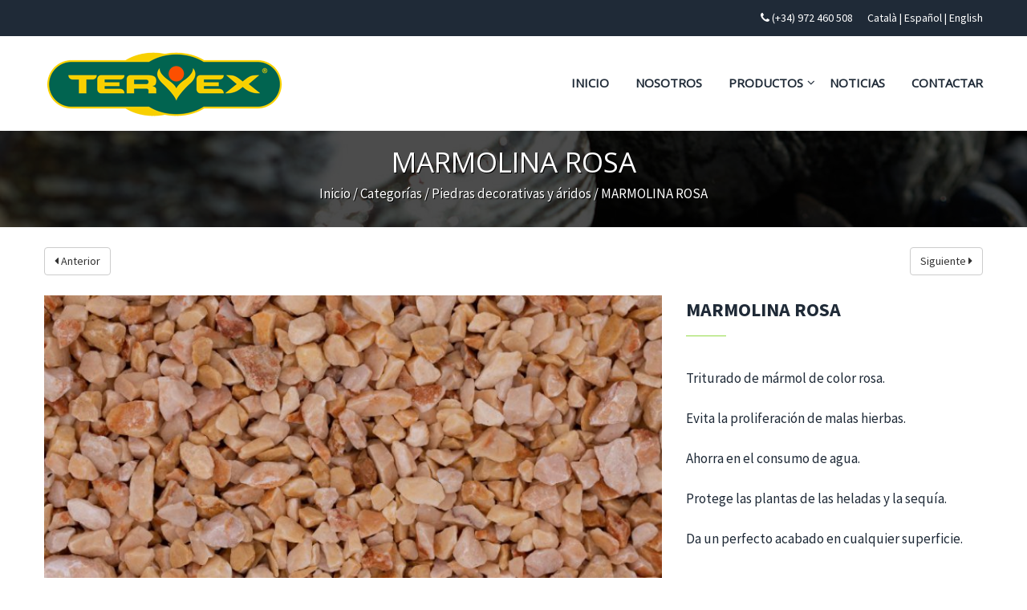

--- FILE ---
content_type: text/html; charset=utf-8
request_url: https://www.tervex.com/es/producto/marmolina-rosa-60
body_size: 5608
content:

 

<!DOCTYPE html>
<html xmlns="http://www.w3.org/1999/xhtml" lang="es-ES">
<head> 
  <meta charset="utf-8">
  <meta http-equiv="X-UA-Compatible" content="IE=edge">

  <title>Piedras decorativas y áridos | MARMOLINA ROSA | Tervex Substrats, S.L. </title>
  <meta name="title" content="Tervex | Fabricantes de sustratos profesionales">
    <meta name="description" content="MARMOLINA ROSA: Triturado de m&aacute;rmol de color rosa.Evita la proliferaci&oacute;n de malas hierbas.Ahorra en el consumo de agua.Protege las plantas de las heladas y l...">
  <link rel="canonical" href="https://www.tervex.com/es/producto/marmolina-rosa-60" /><link rel="alternate" hreflang="es-ES" href="https://www.tervex.com/es/producto/marmolina-rosa-60" /><link rel="alternate" hreflang="ca-ES" href="https://www.tervex.com/ca/producte/marmolina-rosa-60" /><link rel="alternate" hreflang="en" href="https://www.tervex.com/en/product/pink-marble-pebbles-60" />
      <meta name="author" content="Blaupixel.com" />
    <meta name="language" content="es-ES" />
    <meta name="abstract" content="..."/>
    <meta name="identifier-url" content="https://www.tervex.com/" />
	
		<meta name="robots" content="index,follow" />
		

    <meta name="url" content="www.tervex.com" />
    <meta name="classification" content="" />
    <meta name="subject" content="Substrats i terres vegetals per al jardí" />
    <meta name="geography" content="Veinat Serres, 29 (Accés Carretera de Girona A Sant Feliu - km 14, 59), 17244 Cassà de la Selva, Girona" />
    <meta name="country" content="Spain" />
    <meta name="distribution" content="Global" />
    <meta name="rating" content="General" />
    <meta name="audience" content="All" />

    <meta name="geo.region" content="ES-CT" />
    <meta name="geo.placename" content="Girona" />
    <meta name="geo.position" content="41.884287;2.889876" />
    <meta name="ICBM" content="41.884287, 2.889876" />

    <meta http-equiv="cache-control" content="public, max-age=10800" />
   <meta name="viewport" content="width=device-width, initial-scale=1"/>
	<!--<meta name="viewport" content="initial-scale=1.0, maximum-scale=1.0, width=device-width, user-scalable=no" />-->
    <link rel="shortcut icon" href="images/icon/favicon.ico" type="image/x-icon">
   
   <base href="https://www.tervex.com/">
   <!--<base href="https://www.tervex.com/" />-->
  <link href="https://fonts.googleapis.com/css?family=Pacifico%7CSource+Sans+Pro:200,200i,300,300i,400,400i,600,600i,700,700i,900,900i&amp;amp;subset=latin-ext,vietnamese" rel="stylesheet">

  <link rel="stylesheet" type="text/css" href="libs/bootstrap/css/bootstrap.min.css">
  <link rel="stylesheet" type="text/css" href="libs/font-awesome/css/font-awesome.min.css">
  <link rel="stylesheet" type="text/css" href="libs/animate/animated.css">
  <link rel="stylesheet" type="text/css" href="libs/owl.carousel.min/owl.carousel.min.css">
  <link rel="stylesheet" type="text/css" href="libs/jquery.mmenu.all/jquery.mmenu.all.css">
  <link rel="stylesheet" type="text/css" href="libs/pe-icon-7-stroke/css/pe-icon-7-stroke.css">
  <link rel="stylesheet" type="text/css" href="libs/direction/css/noJS.css">
  <link rel="stylesheet" type="text/css" href="libs/prettyphoto-master/css/prettyPhoto.css">
  <link rel="stylesheet" type="text/css" href="libs/slick-sider/slick.min.css">
  <link rel="stylesheet" type="text/css" href="libs/countdown-timer/css/demo.css">
  <link rel="stylesheet" type="text/css" href="css/main.css">
  <link rel="stylesheet" type="text/css" href="css/home.css">
  <link rel="stylesheet" type="text/css" href="css/custom.css?1768232801">
  <link rel="stylesheet" type="text/css" href="css/component.css" />  
  <script src="js/modernizr.custom.js"></script>

    <!--if lt IE 9
    script(src='https://oss.maxcdn.com/html5shiv/3.7.2/html5shiv.min.js')
    script(src='https://oss.maxcdn.com/respond/1.4.2/respond.min.js')-->
  </head>
    <!--<body oncontextmenu="return false;" onmousedown="return false;" onselectstart="return false;" id="productes" class="project project-single single-gallery-sidebaer">-->
  <body  id="productes" class="project project-single single-gallery-sidebaer">
 
    <div id="preloaderKDZ"></div>
    <div class="yolo-site">

     <link href="https://fonts.googleapis.com/css?family=Open+Sans" rel="stylesheet">

<header class="header yolo-header-style-6 hidden-xs hidden-sm">
  <div class="yolo-top-bar">
    <div class="container">
      <div class="row">
        <div class="top-sidebar top-bar-right col-xs-12">
          <aside id="text-6" class="widget widget_text">
            <div class="textwidget">
              <i class="fa fa-phone"></i><a href="tel:+34972460508"> (+34) 972 460 508</a>
              <div class="dispinlineb text-right pl15">
                <a rel="alternate" hreflang="ca-ES" href="ca/producte/marmolina-rosa-60"><span class="idioma">Català</span></a> |
                <a rel="canonical" hreflang="es-ES" href="es/producto/marmolina-rosa-60"><span class="idioma">Español</span></a> |
                <a rel="alternate" hreflang="en" href="en/product/pink-marble-pebbles-60"><span class="idioma">English</span></a> 
                
              </div>
            </div>
          </aside>
        </div>
      </div>
    </div>
  </div>
  <script type="text/javascript" src="api/_captura_evento.js"></script>
  
  <div class="mobile-menu">
    <div class="hidden-xs col-xs-6 col-sm-4 text-left">
		<a href="#primary-menu" title="Menu" aria-label="Open menu">
			<i class="fa fa-bars" style="display:none;"></i>
			<span class="sr-only">Tierras vegetales</span>
		</a>
	</div>
    <div class="col-xs-6 col-sm-4 text-center">
      <div class="logo">
        <a href="es/" title="Fabricantes de substratos y tierras vegetales"><img src="images/logo/logo.png" alt="Tervex logo"/></a>
      </div>
    </div>
    <div class="col-xs-6 col-sm-4 text-right">
      <div class="header-right">
        <a href="#primary-menu" title="Menu" aria-label="Open menu">
			<i class="fa fa-bars"></i>
			<span class="sr-only">Tierras vegetales</span>
		</a>
      </div>
    </div>
  </div>
  <div class="header-bottom">
    <div class="container">

      <div class="main-nav-wrapper">
        <div class="header-logo">
          <a href="es/" title="Fabricantes de substratos y tierras vegetales"><img src="images/logo/logo3.png" width="300" alt="Tervex logo"/></a>
        </div>
        <div class="header-left">
          <nav id="primary-menu" class="main-nav" >
            <ul class="nav">
              <li>
                <span class="dispinlineb text-right pl15 hidden-md hidden-lg">
                  <a  hreflang="ca-ES" href="ca/producte/marmolina-rosa-60"><span class="idioma">Català</span></a> |
                  <a  hreflang="es-ES" href="es/producto/marmolina-rosa-60"><span class="idioma">Español</span></a> |
                  <a  hreflang="en" href="en/product/pink-marble-pebbles-60"><span class="idioma">English</span></a>
                  
                </span>
              </li>
              <li><a class="noarrow" href="es/" title="Fabricantes de substratos y tierras vegetales">Inicio</a></li>
              <li><a class="noarrow" href="es/empresa">Nosotros</a></li>
              <li class="menu-item menu-blog"><a href="es/categorias">Productos</a>
                <ul class="sub-menu">
                  <li><a href="es/productos/sustratos-tierras-y-materias-primas-4">Sustratos, tierras y materias primas</a></li><li><a href="es/productos/corteza-acolchados-y-biofiltros-5">Corteza, acolchados y biofiltros </a></li><li><a href="es/productos/piedras-decorativas-y-aridos-6">Piedras decorativas y áridos</a></li><li><a href="es/productos/envasados-7">Envasados</a></li><li><a href="es/productos/traviesas-madera-y-complementos-8">Traviesas, madera y complementos </a></li><li><a href="es/productos/virutas-y-serrin-9">Virutas y serrín</a></li>
                </ul>
              </li>
              <li><a class="noarrow" href="es/noticias">Noticias</a></li>
              <li><a class="noarrow pr0" href="es/contacto-empresa">Contactar</a></li>
            </ul>
          </nav>
        </div>
      </div>
    </div>
  </div>
</header>


<header class="phone header yolo-header-style-6 hidden-md hidden-lg">
  <div class="yolo-top-bar">
    <div class="container">
      <div class="row">
        <div class="top-sidebar top-bar-right col-xs-12">
          <aside id="text-6" class="widget widget_text">
            <div class="textwidget">
              <i class="fa fa-phone"></i><a href="tel:+34972460508"> (+34) 972 460 508</a>
              <div class="dispinlineb text-right pl15">
                <a rel="alternate" hreflang="ca-ES" href="ca/producte/marmolina-rosa-60"><span class="idioma">Català</span></a> |
                <a rel="canonical" hreflang="es-ES" href="es/producto/marmolina-rosa-60"><span class="idioma">Español</span></a> |
                <a rel="alternate" hreflang="en" href="en/product/pink-marble-pebbles-60"><span class="idioma">English</span></a> 
              </div>
            </div>
          </aside>
        </div>
      </div>
    </div>
  </div>
</header>


<div id="dl-menu" class="dl-menuwrapper hidden-md hidden-lg">
  <span class="hidden-xs hidden-md hidden-lg"  style="float: right; margin-right: 15px; width: 100%; text-align: right;">
    <a rel="alternate" hreflang="ca-ES" href="ca/producte/marmolina-rosa-60"><span class="idioma">Català</span></a> |
    <a rel="canonical" hreflang="es-ES" href="es/producto/marmolina-rosa-60"><span class="idioma">Español</span></a> | 
    <a rel="alternate" hreflang="en" href="en/product/pink-marble-pebbles-60"><span class="idioma">English</span></a> 
  </span>
  <button class="dl-trigger pull-right"></button>
  <a href="es/"><img src="images/logo/logo.png" id="logoresp" alt="Logo" style="max-height: 100px; max-height: 100px;"></a>

  <ul class="dl-menu">
    <li><a href="es/">Inicio</a></li>
    <li><a href="es/empresa">Nosotros</a></li>
    <li>
      <a href="#">Productos</a>
      <ul class="dl-submenu">
        <li><a href="es/productos/sustratos-tierras-y-materias-primas-4">Sustratos, tierras y materias primas </a></li><li><a href="es/productos/corteza-acolchados-y-biofiltros-5">Corteza, acolchados y biofiltros  </a></li><li><a href="es/productos/piedras-decorativas-y-aridos-6">Piedras decorativas y áridos </a></li><li><a href="es/productos/envasados-7">Envasados </a></li><li><a href="es/productos/traviesas-madera-y-complementos-8">Traviesas, madera y complementos  </a></li><li><a href="es/productos/virutas-y-serrin-9">Virutas y serrín </a></li>      </ul>
    </li>
    <li><a href="es/noticias">Noticias</a></li>
    <li><a href="es/contacto-empresa">Contactar</a></li>
  </ul>
</div>
     <div id="example-wrapper">
      <div class="div-box">
        <div id="bannerproductes2" class="banner-subpage">
          <figure class="bg6">
          	<div class="banner-subpage-content">
			            <h1>MARMOLINA ROSA </h1>
            <nav class="breadcrumb">
              <a class="breadcrumb-item" href="es/">Inicio</a> /
			  <a class="breadcrumb-item" href="es/categorias">Categorías</a> /
			                <a class="breadcrumb-item" href="es/productos/piedras-decorativas-y-aridos-6">Piedras decorativas y áridos</a> /
              <span class="breadcrumb-item active cwhite">MARMOLINA ROSA</span>
            </nav>
          </div>
          </figure>
          
        </div>
      </div>
      <div class="div-box mb ">
		<br>
		<div class="container  text-center">
			
							  <a class="btn btn-default  pull-left" href="es/producto/marmolina-negra-59"> <i class="fa fa-caret-left"></i> Anterior </a>
			  			  <a class="btn btn-default  pull-right" href="es/producto/marmolina-verde-61">Siguiente <i class="fa fa-caret-right"></i> </a>
			  
        </div> 
		<br>
        <div class="container">
          <div class="row">
			            <div class="col-md-8 col-sm-12">
              <div id="syncs1" class="owl-carousel owl-template">
				<div class="item">
							<img alt="Tervex:10-15 mm" src="https://www.tervex.com/uploads/fotos_galeria/60/423-.jpg"/>
							<p class="text-carrousel">10-15 mm</p>
						</div><div class="item">
							<img alt="Tervex:15-25 mm" src="https://www.tervex.com/uploads/fotos_galeria/60/424-.jpg"/>
							<p class="text-carrousel">15-25 mm</p>
						</div><div class="item">
							<img alt="Tervex:" src="https://www.tervex.com/uploads/fotos_galeria/60/425-.jpg"/>
							<p class="text-carrousel"></p>
						</div><div class="item">
							<img alt="Tervex:" src="https://www.tervex.com/uploads/fotos_galeria/60/685-.jpg"/>
							<p class="text-carrousel"></p>
						</div>                <!--<div class="item"><img src="img/producte/1.jpg"/></div>
                <div class="item"><img src="img/producte/2.jpg"/></div>
                <div class="item"><img src="img/producte/3.jpg"/></div>-->
              </div>
              <div id="syncs2" class="owl-carousel owl-template">
                <img class="img-responsive xs-center" alt="Tervex:10-15 mm" src="https://www.tervex.com/uploads/fotos_galeria/60/423-.jpg"/><img class="img-responsive xs-center" alt="Tervex:15-25 mm" src="https://www.tervex.com/uploads/fotos_galeria/60/424-.jpg"/><img class="img-responsive xs-center" alt="Tervex:" src="https://www.tervex.com/uploads/fotos_galeria/60/425-.jpg"/><img class="img-responsive xs-center" alt="Tervex:" src="https://www.tervex.com/uploads/fotos_galeria/60/685-.jpg"/>              </div>
            </div>
			            <div class="col-md-4 col-sm-12">
              <div class="single-image-content ">
                <div class="text-title"><b>MARMOLINA ROSA</b></div>
				<div class="text-justify">
					<br />
Triturado de m&aacute;rmol de color rosa.<br />
<br />
Evita la proliferaci&oacute;n de malas hierbas.<br />
<br />
Ahorra en el consumo de agua.<br />
<br />
Protege las plantas de las heladas y la sequ&iacute;a.<br />
<br />
Da un perfecto acabado en cualquier superficie.&nbsp;<br />
                </div>
                <!--<p><b>Presentació</b></p>
                <ul class="tags-cloud">
                  <li><a>Big bag</a></li>
                  <li><a>Sac 70L</a></li>
                </ul>-->
              </div>
            </div>
          </div>
		  <br>
		  <div class="row">
			<div class="col-md-12">
				<div class="single-image-content text-justify">
					<br />
<strong>Aplicaciones</strong><br />
<br />
Limpiar y nivelar la superficie.<br />
<br />
Esparcir uniformemente unos 5-7 cms de grosor de marmolina.<br />
<br />
Si se quiere eliminar totalmente la proliferaci&oacute;n de malas hierbas, es recomendable colocar una malla antigerminaci&oacute;n antes de esparcir la marmolina.<br />
					
				</div>
			</div>
		  </div>
		  <div class="row mt">
			<div class="col-md-12">
				<h2  >Características <strong class="pnombretitle">MARMOLINA ROSA</strong></h2>
				
			</div>
		  </div>
          <div class="table-responsive mt mb">
            <table class="table">
				              <tr>
                <td><b>Densidad aproximada</b></td>
                <td>1.480 - 1.460 kg/m3</td>
              </tr>
			  															  			  			                <tr>
                <td><b>Granulometría</b></td>
                <td>10-15mm / 15-25mm</td>
              </tr>
			  			  
			  			  
			  			  
			  			  
			  			  
			  			  
			  			  
			  			  
			  			  
			  			  
			   			  
			  			  
			  			  
			  			  
			  			  
			  			  
			   			  
			   			  
			  			  
			  			  
            </tbody>
          </table>
        </div>

        <div class="row p20">
          <div class="col-md-12">
            <h2 >Presentación</h2>
			<div class="table-responsive">
				<table class="table table-striped">
					<thead>
						<tr>
							<th>
								
							</th><th><div class="tablebox " style="background:url('https://www.tervex.com/uploads/fotos_referencia_familia/4-granel.png') no-repeat scroll; background-size:contain;background-position:center center;"><span class="rfnombre">Tn</span></div></th><th><div class="tablebox " style="background:url('https://www.tervex.com/uploads/fotos_referencia_familia/2-big-bag-1m3.png') no-repeat scroll; background-size:contain;background-position:center center;"><span class="rfnombre">1 Tn</span></div></th><th><div class="tablebox " style="background:url('https://www.tervex.com/uploads/fotos_referencia_familia/19-12-big-bag.png') no-repeat scroll; background-size:contain;background-position:center center;"><span class="rfnombre">500 kg</span></div></th><th><div class="tablebox " style="background:url('https://www.tervex.com/uploads/fotos_referencia_familia/5-sac.png') no-repeat scroll; background-size:contain;background-position:center center;"><span class="rfnombre">20L</span></div></th>			</tr>
					</thead>
					<tbody><tr><td class="medidacol">10-15mm</td><td><div class="row visible-xs"><div class=" col-xs-12 "><div class="tablebox" style="background:url('https://www.tervex.com/uploads/fotos_referencia_familia/4-granel.png') no-repeat scroll; background-size:contain;background-position:center center;"><span class="rfnombre">Tn </span></div></div><div class="col-xs-6 colref"><span> </span></div></div><div class="greensquare info hidden-xs" data-ref="" ></div></td><td><div class="row visible-xs"><div class=" col-xs-12 "><div class="tablebox" style="background:url('https://www.tervex.com/uploads/fotos_referencia_familia/2-big-bag-1m3.png') no-repeat scroll; background-size:contain;background-position:center center;"><span class="rfnombre">1 Tn </span></div></div><div class="col-xs-6 colref"><span> </span></div></div><div class="greensquare info hidden-xs" data-ref="" ></div></td><td><div class="row visible-xs"><div class=" col-xs-12 "><div class="tablebox" style="background:url('https://www.tervex.com/uploads/fotos_referencia_familia/19-12-big-bag.png') no-repeat scroll; background-size:contain;background-position:center center;"><span class="rfnombre">500 kg </span></div></div><div class="col-xs-6 colref"><span> </span></div></div><div class="greensquare info hidden-xs" data-ref="" ></div></td><td></td></tr><tr><td class="medidacol">15-25mm</td><td><div class="row visible-xs"><div class=" col-xs-12 "><div class="tablebox" style="background:url('https://www.tervex.com/uploads/fotos_referencia_familia/4-granel.png') no-repeat scroll; background-size:contain;background-position:center center;"><span class="rfnombre">Tn </span></div></div><div class="col-xs-6 colref"><span> </span></div></div><div class="greensquare info hidden-xs" data-ref="" ></div></td><td><div class="row visible-xs"><div class=" col-xs-12 "><div class="tablebox" style="background:url('https://www.tervex.com/uploads/fotos_referencia_familia/2-big-bag-1m3.png') no-repeat scroll; background-size:contain;background-position:center center;"><span class="rfnombre">1 Tn </span></div></div><div class="col-xs-6 colref"><span> </span></div></div><div class="greensquare info hidden-xs" data-ref="" ></div></td><td><div class="row visible-xs"><div class=" col-xs-12 "><div class="tablebox" style="background:url('https://www.tervex.com/uploads/fotos_referencia_familia/19-12-big-bag.png') no-repeat scroll; background-size:contain;background-position:center center;"><span class="rfnombre">500 kg </span></div></div><div class="col-xs-6 colref"><span> </span></div></div><div class="greensquare info hidden-xs" data-ref="" ></div></td><td><div class="row visible-xs"><div class=" col-xs-12 "><div class="tablebox" style="background:url('https://www.tervex.com/uploads/fotos_referencia_familia/5-sac.png') no-repeat scroll; background-size:contain;background-position:center center;"><span class="rfnombre">20L </span></div></div><div class="col-xs-6 colref"><span> </span></div></div><div class="greensquare info hidden-xs" data-ref="" ></div></td></tr>		</tbody>
				</table>
			</div>            

                              

          </div>
        </div>
	  

      </div>
	  <div class="container text-center">
						 
		  <a class="btn btn-default minteressa pull-left" href="es/producto/marmolina-negra-59"> <i class="fa fa-caret-left"></i> Anterior </a>
		  <a class="btn btn-success minteressa" href="es/contacto-empresa?ref=MARMOLINA+ROSA">Me interesa</a>
		  
		  		  <a class="btn btn-default minteressa pull-right" href="es/producto/marmolina-verde-61">Siguiente <i class="fa fa-caret-right"></i> </a>
		  
		</div>
    </div>

    <div class="div-box">
          <footer id="yolo-footer-wrapper">
            <div class="yolo-footer-wrapper footer-1">
              <div class="footer-top">
                <div class="container">
                  <div class="row">
                    <div class="col-xs-12 col-sm-6 col-md-4 col-lg-4">
                      <div class="footer-col footer-1-col-1">
                        <a href="es/" title="Fabricantes de substratos y tierras vegetales" class="logo"><img src="images/logo/logo.png" alt="logo1" class="vc_single_image-img attachment-full"/></a>
                        <p class="text-justify">Tervex Substrats, S.L. somos fabricantes de sustratos profesionales, tierras vegetales para jardinería y comercializadores de todo tipo de productos para la jardinería y la decoración de exteriores.</p>
                        <!--<ul id="social-footer ">
                          <li><a href="#"><i class="fa fa-linkedin"></i></a></li>
                          <li><a href="#"><i class="fa fa-facebook"></i></a></li>
                          <li><a href="#"><i class="fa fa-pinterest-p"></i></a></li>
                          <li><a href="#"><i class="fa fa-vimeo"></i></a></li>
                          <li><a href="#"><i class="fa fa-twitter"></i></a></li>
                        </ul>-->
                      </div>
                    </div>
                    <div class="col-xs-12 col-sm-6 col-md-offset-1 col-lg-offset-1 col-md-3 col-lg-3">
                      <div class="footer-col footer-1-col-4 tacresp">
                        <h3 class="mb-45">Menú</h3>
                        <section id="yolo_widget_post_thumbnail-2" class="widget-container widget-post-thumbnail">
                          <ul class="posts-thumbnail-list size-thumbnail">
                            <li><a href="es/" title="Fabricantes de substratos y tierras vegetales">Inicio</a></li>
                            <li><a href="es/empresa">Nosotros</a></li>
                            <li><a href="es/categorias">Productos</a></li>
                            <li><a href="es/noticias">Noticias</a></li>
                            <li><a href="es/contacto-empresa">Contactar</a></li>
                          </ul>
                        </section>
                      </div>
                    </div>
                    <div class="col-xs-12 col-sm-12 col-md-4 col-lg-4">
                      <div class="footer-col footer-2-col-1 tacresp">
                        <h3 class="mb-45">Contactar</h3>
                        <div class="icon-info">
                          <p><i class="fa fa-map-marker"></i>&nbsp;&nbsp; Veinat les Serres, 29 (Accés Carretera de Girona a Sant Feliu - km 14, 50), 17244 Cassà de la Selva, Girona </p>
                          <p><i class="fa fa-map-marker"></i>&nbsp;&nbsp; Coordenadas: 41.884287 - 2.889876</p>
                        </div>
                        <div class="icon-info">
                          <p><i class="fa fa-phone"></i><a href="tel:+34972460508">&nbsp;&nbsp; +34 972 460 508</a></p>
                          <!--<p><i class="fa fa-fax"></i><a href="#">&nbsp;&nbsp; +34 972 462 756</a></p>-->
                        </div>
                        <div class="icon-info">
                          <p><i class="fa fa-envelope"></i><a href="mailto:info@tervex.com">&nbsp;&nbsp; info@tervex.com</a></p>
                        </div>
                      </div>
                    </div>
                  </div>
                </div>
              </div>
              <div class="footer-bottom tacresp">
                <div class="container">
                  <div class="row ">
                    <div class="col-xs-12 col-md-9"><p class="text-left mb0resp">©2019 Tervex | Fabricantes de sustratos profesionales - Todos los derechos reservados.<a href="es/nota-legal"> Política de cookies & Nota Legal</a></p></div>
                    <div class="col-xs-12 col-md-3"><p class="text-right"><a href="https://www.blaupixel.com/" target="_blank" rel="noopener">Diseño web: Blaupixel.com</a></p></div>
                  </div>
                </div>
              </div>
            </div>
          </footer>
        </div>
            <div class="popup-wrapper hidden-xs hidden-sm"></div>
    <!-- .popup-wrapper-->
    <div class="click-back-top-body hidden-xs hidden-sm">
      <button type="button" class="sn-btn sn-btn-style-17 sn-back-to-top fixed-right-bottom"><i class="btn-icon fa fa-angle-up"></i></button>
    </div>
  </div>
</div>

<script type="text/javascript" src="libs/jquery/jquery.min.js"></script>
<script type="text/javascript" src="libs/bootstrap/js/bootstrap.min.js"></script>
<script type="text/javascript" src="libs/animate/wow.min.js"></script>
<script type="text/javascript" src="libs/jquery.mmenu.all/jquery.mmenu.all.min.js"></script>
<script type="text/javascript" src="libs/countdown/jquery.countdown.min.js"></script>
<script type="text/javascript" src="libs/jquery-appear/jquery.appear.min.js"></script>
<script type="text/javascript" src="libs/jquery-countto/jquery.countTo.min.js"></script>
<script type="text/javascript" src="libs/direction/js/jquery.hoverdir.js"></script>
<script type="text/javascript" src="libs/isotope/isotope.pkgd.min.js"></script>
<script type="text/javascript" src="libs/isotope/fit-columns.js"></script>
<script type="text/javascript" src="libs/isotope/isotope-docs.min.js"></script>
<script type="text/javascript" src="libs/mansory/mansory.js"></script>
<script type="text/javascript" src="libs/prettyphoto-master/js/jquery.prettyPhoto.js"></script>
<script type="text/javascript" src="libs/slick-sider/slick.min.js"></script>
<script type="text/javascript" src="libs/countdown-timer/js/jquery.final-countdown.min.js"></script>
<script type="text/javascript" src="libs/countdown-timer/js/kinetic.js"></script>
<script type="text/javascript" src="libs/owl.carousel.min/owl.carousel.min.js"></script>
<script type="text/javascript" src="js/main.js"></script>
<script src="js/jquery.dlmenu.js"></script>
  <script>
      $(function() {
          $( '#dl-menu' ).dlmenu({
              animationClasses : { classin : 'dl-animate-in-2', classout : 'dl-animate-out-2' }
          });
      });
	  
	  document.addEventListener("DOMContentLoaded", function() {
		  function agregarAriaLabelABotones() {
			// Obtén todos los elementos de botón en la página
			const botones = document.querySelectorAll('button');
			console.log(botones);
			// Recorre cada botón y agrega un atributo aria-label
			botones.forEach((boton, index) => {
			  // Puedes personalizar el texto del aria-label según tus necesidades
			  const ariaLabel = `Button ${index + 1}`;
			  boton.setAttribute('aria-label', ariaLabel);
			  boton.removeAttribute('role');
			});
		  }

		  // Llama a la función para agregar aria-label a los botones
		 // agregarAriaLabelABotones();
		  setTimeout(agregarAriaLabelABotones, 2000);
		});
		
  </script>
</body>
</html>

--- FILE ---
content_type: text/css
request_url: https://www.tervex.com/css/custom.css?1768232801
body_size: 2560
content:
.sr-only {
    position: absolute;
    width: 1px;
    height: 1px;
    padding: 0;
    margin: -1px;
    overflow: hidden;
    clip: rect(0,0,0,0);
    white-space: nowrap;
    border: 0;
}

.bg1{
	background-image: url('../img/sobre-tervex.jpg');
	background-size: cover;
	background-position:center center;
}

.bg2{
	/*background-image: url('../img/contactar-tervex.jpg');*/
	background-image: url('../img/escorca.jpg');
	background-size: cover;
	background-position:center center;
}

.bgproductes{
	background-image: url('../img/productes.jpg');
	background-size: cover;
	background-position:center center;
	
}

/*AJUSTAR MARGENES PRODUCTOS CATEGORIAS ESPECIFICO*/
#bannerproductes figure.bgproductes, #bannerproductes2 figure{
	min-height:110px;
}
#bannerproductes h1, #bannerproductes2 h1{
	top:15%;
}
#bannerproductes .breadcrumb, #bannerproductes2 .breadcrumb{
	top: 5%;
}

#bannerproductes2.banner-subpage .banner-subpage-content{
	background-color:rgba(0, 0, 0, 0.7);
}

.project .big-demo .filter-button-group.productspadding{
	padding: 30px 0;
}

.project .big-demo .filter-button-group.has-border button {
    border: 1px solid transparent;
	background-color: rgb(240,240,240);
    border-radius: 8px;
    position: relative;
	margin-top:5px;
	margin-left: 5px;
	margin-right: 0px;
}

.project .big-demo .filter-button-group.has-border button.is-checked{
	background-color: transparent;
}

/**/

.bg7{
	background-image: url('../img/envasats.jpg');
	background-size: cover;
	background-position:center center;
}
.bg5{
	background-image: url('../img/escorca.jpg');
	background-size: cover;
	background-position:center center;
}
.bg4{
	background-image: url('../img/substrats.jpg');
	background-size: cover;
	background-position:center center;
}
.bg6{
	background-image: url('../img/pedres-decoratives.jpg');
	background-size: cover;
	background-position:center center;
}
.bg9{
	background-image: url('../img/flocs.jpg');
	background-size: cover;
	background-position:center center;
}

.bg8{
	background-image: url('../img/traveses.jpg');
	background-size: cover;
	background-position:center center;
}

.bgnoticies{
	background-image: url('../img/noticies.jpg');
	background-size: cover;
	background-position:center center;
}

body{
	font-size: 17px;
}

.yolo-footer-wrapper .footer-1-col-1 p, .footer-1 h3, .footer-1 .click-back-top-footer i, #social-footer li a, #social-footer li a:hover {
	color: #1f2a37;
}

.footer-1 .footer-top {
    padding: 50px 40px;
}

.footer-1{
	background: #ccc;
}

.description{
	text-align: justify;
	line-height: 35px;
}

.banner-subpage-content h1, .banner-subpage .banner-subpage-content .desc p, .breadcrumb{
	text-shadow: 1px 1px black;
}


.description ul li{
	margin-left: 50px;
}

.slider-home-11 .slider-content{
	width: 70%;
}

.click-back-top-body button i {
    font-size: 30px;
}

.header .main-nav > ul.nav{
	float: right;
}

.slider-home-11 .slider-content{
	min-height: 600px;
}

.footer-col .posts-thumbnail-list li{
	padding-left: 0;
	min-height: 40px;
}

.footer-top {
	line-height: 35px;
}


.slider_images-shortcode-wrap.style_2 .slider_list .slider_item{
	margin: 0px;
}


#primary-menu > .nav > li > a.noarrow::before{
	display: none;
}

.service-detail-text ul li{
	list-style: circle;
	margin-left: 40px;
	text-align: justify;
}

.service-detail-text.compromis p{
	color: #94da46;
	font-size: 19px;
}

.title-style-1 .desc{
	line-height: 1.5;
}

.pp_social .twitter, .pp_social .facebook{
	display: none;
}

.main-nav > .nav > li.menu-item.menu-blog ul li a{
	text-transform: initial;
}

.banner-subpage-content h1 {
    font-size: 50px;
    top: 35%;
    position: relative;
}

.breadcrumb{
	background: transparent;
	position: relative;;
	top: 37%;
}

.banner-subpage .banner-subpage-content{
	width: 100%;
 	background-color: rgba(0, 0, 0, 0.3);
 	height: 100%;
 	top: 50%;

}

.blog-wrap .blog-inner article .post-item .entry-wrap .entry-content-wrap .entry-detail h3 a{
	font-size: 2rem;
}

.lh35{
	line-height: 35px;
}

.hover-dir-style-2 .da-thumbs li .hover-dir > div .in-slider .text{
	padding: 10px;
}

body .yolo-site #example-wrapper div .btn:hover, #example-wrapper .return-home:hover {
    background-color: #006744;
    color: #fff;
    transition: all 0.5s ease 0s;
    border-color: #006744;
}

input[type="text"], input[type="search"], input[type="email"], input[type="url"], input[type="password"], input[type="tel"], textarea, select{
	background-color: #fff;
    background-image: none;
    border: 1px solid #ccc;
    margin-bottom: 15px;
}

.contact-us .btn-default{
	background-color: #88d631;
	color: white;
    padding: 10px 20px;
}

.yolo-header-style-6 .main-nav-wrapper #primary-menu > .nav > li > a {
    font-family: "Open Sans";
    font-size: 15px;
}
.pr0{
	padding-right: 0px !important;
}

.pl15{
	padding-left: 15px;
}

#primary-menu > .nav > li > a{
	margin-right: 0px;
}

.dispinlineb{
	display: inline-block;
}

.banner-subpage figure{
	max-height: 300px;
	width: 100%; 
}

.banner-subpage figure {
    min-height: 300px;
}

.legal h4{
	margin-top: 20px;margin-bottom: 5px;
}

.footer-top a:hover {
    color: white;
}

.mb200{
	margin-bottom: 200px;
}


.title-style, h1, h2, h3, h4, h5, h6{
	font-family: "Open Sans";
}

.yolo-header-style-6 .main-nav-wrapper #primary-menu > .nav > li{
	padding: 32px 0;
}


.project .big-demo .filter-button-group.has-border button.is-checked::before{
	position: relative;
}

.greensquare {
    width: 20px;
    height: 20px;
    background-color: #94da46;
    margin: 0px auto;
    border-radius: 20px;
}

.tablebox {
    position: relative;
    width: 80px;
    height: 80px;
    margin: 0px auto;
    margin-top: 3px;
    margin-bottom: 25px;
    no-repeat scroll; 
    background-size:contain !important;
    background-position:center center !important;
}

.rfnombre {
    position: absolute;
    bottom: -25px;
    text-align: center;
    width: 100%;
    white-space: nowrap;
	font-weight:400;
}

.cwhite{
	color: white !important;
}

.minteressa{margin-top: 20px;
	font-size: 24px;
	padding: 10px 20px;
}
.text-carrousel{
	position: absolute;
	bottom: 0px;
	text-align: center;
	width: 100%;
	background-color: rgba(0,0,0,0.7);
	color: white;
	padding: 15px;
}

.yolo-header-style-6 .main-nav-wrapper .header-logo{
	padding: 20px 0px;
}

.element-item figure{
	overflow:hidden;
	position:relative;
}



.element-item .in-slider{
	position: absolute;
	top: auto;
	bottom: 0px;
	background-color: rgba(0,0,0,0.7);
	color: white;
	padding: 5% 0%;
	width: 100%;
	text-align:center;
}

.element-item figure:hover .in-slider {
	color: #94da46;
}

#productes .owl-nav{
	position: absolute;
	bottom:42px;
	left:0px;
	width:100%;
	
}
#productes .owl-carousel .owl-nav .owl-prev, #productes .owl-carousel .owl-nav .owl-next{
	background-color:transparent;
	box-shadow: none;
	color:white;
}

#productes .div-box:hover .owl-nav > div.owl-prev{
	left:0px;
}

#productes .div-box:hover .owl-nav > div.owl-next{
	right:0px;
}

strong.pnombretitle{
	font-size: 24px;
font-weight: 700;
font-family: "Source Sans Pro", sans-serif;
}

#productes .banner-subpage .banner-subpage-content{
	position: relative;
    transform: none;
    left: 0%;
    padding: 20px 0px 1px 0px;
}

#productes .banner-subpage .banner-subpage-content h1{
	font-size: 35px;
}


/*IPAD Portrait*/
@media only screen and (min-width: 768px) and (max-width: 1024px) and (orientation: portrait) {
	.banner-subpage-content h1{
		font-size: 40px;
		top: 30%;
	}
	.tacresp h3, .tacresp ul li, .tacresp p{
		text-align: center;
	}
	.mb0resp{
		margin-bottom: 0px !important;
	}
	#logoresp{
		position: relative; bottom: 13px;
	}
	
}

@media only screen and (max-width: 667px){
	.tacresp h3, .tacresp ul li, .tacresp p{
		text-align: center;
	}
	.mb0resp{
		margin-bottom: 0px !important;
	}

	.banner-subpage-content h1{
		font-size: 40px;
    	top: 30%;
	}

}


@media only screen and (max-width: 480px){
	body .mobile-menu .header-right {
	    display: initial;
	}
}

/* Small devices (tablets, 768px and up) */
@media (max-width: 767px) { 
	.xs-center{
			text-align:center;
			position:relative;
			margin:0px auto;
	}
	
	table, thead, tbody, tfoot, tr, td, th{
			display:block;
	}
	thead{
		display:none;
	}
	td{
		text-align:center;
		overflow:hidden;
	}
	.tablebox > span{
			left:0px;
			font-weight:normal;
	}
	.medidacol{
		 background-color: #94da46;
		color: white;
	}
	.colref{
		margin-top: 21px;	
	}
	
}

.pagination > .active > a{
	background-color: #94da46;
	border-color: #94da46;
}


.dl-menuwrapper .dl-menu.dl-menuopen{
	position: relative !important;
}


@media only screen and  (max-width : 767px) {

	.dl-menuwrapper .dl-menu.dl-menuopen{
		top: 0%;
		position: relative;
	}

	.dl-menuwrapper .dl-menu{
		position: relative;

	}

	.dl-menu{
		display: none;
	}

	.dl-menu.dl-menuopen{
		display: block;
	}

	.dl-menuwrapper > .dl-submenu {
		position: absolute;
		top: 120px;
	}
	
	.phone .yolo-top-bar{
		display: block;
	}
	.phone .yolo-top-bar{
		padding: 5px 0;
	}


}

@media only screen and  (max-width : 500px) {
	
	.minteressa {
		float:none !important;
		display:block;
		position:relative;
		top:0px;
	}

}

--- FILE ---
content_type: application/javascript
request_url: https://www.tervex.com/js/main.js
body_size: 5060
content:
$(document).ready(function(){
    'use strict';



    /*****************************/
    /* wow */
    /*****************************/
    var wow = new WOW(
      {
        boxClass:     'wow',      
        animateClass: 'animated', 
        offset:       80,          
        mobile:       true,       
        live:         true,       
        callback:     function(box) {
        },
        scrollContainer: null 
      }
    );
    wow.init();




    /*****************************/
    /* Preloader */
    /*****************************/
        $("#preloaderKDZ").delay(50).fadeOut(950);




    /*****************************/
    /* Jquery Carousel */
    /*****************************/
    function begreen_init_owl_carousel() {

        $('.begreen-owl-carousel').each(function () {

            var $this = $(this),
                $loop = $this.attr('data-loop') == 'yes',
                $numberItem = parseInt($this.attr('data-number')),
                $Nav = $this.attr('data-navcontrol') == 'yes',
                $Dots = $this.attr('data-dots') == 'yes',
                $autoplay = $this.attr('data-autoplay') == 'yes',
                $autoplayTimeout = parseInt($this.attr('data-autoplaytimeout')),
                $marginItem = parseInt($this.attr('data-margin')),
                $rtl = $this.attr('data-rtl') == 'yes',
                $autoHeight = $this.attr('data-autoheight') == 'yes',
                $center = $this.attr('data-center') == 'true',
                $resNumber = {
                    0: {
                        items: 1
                    }
                }; // Responsive Settings

            $numberItem = (isNaN($numberItem)) ? 1 : $numberItem;
            $autoplayTimeout = (isNaN($autoplayTimeout)) ? 6000 : $autoplayTimeout;
            $marginItem = (isNaN($marginItem)) ? 0 : $marginItem;

            if (!$this.is('.owl-carousel')) {
                $this.addClass('owl-carousel');
            }

            //console.log($Nav);

            switch ($numberItem) {

                case 1 :
                    $resNumber = {
                        0: {
                            items: 1
                        }
                    }
                    break;

                case 2 :
                    $resNumber = {
                        0: {
                            items: 1
                        },
                        480: {
                            items: 1
                        },
                        768: {
                            items: 2
                        },
                        992: {
                            items: $numberItem
                        }
                    }
                    break;

                case 3 :
                case 4 :
                    $resNumber = {
                        0: {
                            items: 1
                        },
                        480: {
                            items: 2
                        },
                        768: {
                            items: 2
                        },
                        992: {
                            items: 3
                        },
                        1200: {
                            items: $numberItem
                        }
                    }
                    break;

                case 8 :
                    $resNumber = {
                        0: {
                            items: 1
                        },
                        480: {
                            items: 2
                        },
                        768: {
                            items: 3
                        },
                        992: {
                            items: 4
                        },
                        1200: {
                            items: 5
                        },
                        1366: {
                            items: 5
                        },
                        1500: {
                            items: 7
                        },
                        1800: {
                            items: $numberItem
                        }
                    }
                    break;

                default : // $numberItem > 4
                    $resNumber = {
                        0: {
                            items: 1
                        },
                        480: {
                            items: 2
                        },
                        768: {
                            items: 3
                        },
                        992: {
                            items: 3
                        },
                        1200: {
                            items: 4
                        },
                        1500: {
                            items: 5
                        },
                        1800: {
                            items: $numberItem
                        }
                    }
                    break;
            } // Endswitch


            $(this).owlCarousel({
                animateOut: 'fadeOut',
                items: $numberItem,
                loop: $loop,
                nav: $Nav,
                navText: ['<span class="fa fa-angle-left"></span>', '<span class="fa fa-angle-right"></span>'],
                navContainer: false,
                dots: $Dots,
                autoplay: true,
                autoplayTimeout: $autoplayTimeout,
                autoHeight: $autoHeight,
                margin: $marginItem,
                center: $center,
                //responsiveClass:true,
                rtl: $rtl,
                responsive: $resNumber,
                autoplayHoverPause: true,

                //center: true,
                onRefreshed: function () {
                    var total_active = $this.find('.owl-item.active').length;
                    var i = 0;

                    $this.find('.owl-item').removeClass('active-first active-last');
                    $this.find('.owl-item.active').each(function () {
                        i++;
                        if (i == 1) {
                            $(this).addClass('active-first');
                        }
                        if (i == total_active) {
                            $(this).addClass('active-last');
                        }
                    });
                },
                onTranslated: function () {
                    var total_active = $this.find('.owl-item.active').length;
                    var i = 0;

                    $this.find('.owl-item').removeClass('active-first active-last');
                    $this.find('.owl-item.active').each(function () {
                        i++;
                        if (i == 1) {
                            $(this).addClass('active-first');
                        }
                        if (i == total_active) {
                            $(this).addClass('active-last');
                        }
                    });
                },
                onResized: function () {
                    //essence_set_equal_columns();
                }
            });

        });
    }
    if($('.product-thumbs').length){
        begreen_init_owl_carousel();
    }
    // carousel2
        function begreen_2_carousel() {

          var sync1 = $("#sync1");
          var sync2 = $("#sync2");
          var slidesPerPage = 4; //globaly define number of elements per page
          var syncedSecondary = true;

          sync1.owlCarousel({
            items : 1,
            slideSpeed : 4000,
            nav: true,
            autoplay: true,
            dots: true,
            loop: true,
            responsiveRefreshRate : 200,
            navText: ['<span class="fa fa-angle-left"></span>', '<span class="fa fa-angle-right"></span>'],
          }).on('changed.owl.carousel', syncPosition);

          sync2
            .on('initialized.owl.carousel', function () {
              sync2.find(".owl-item").eq(0).addClass("current");
            })
            .owlCarousel({
            items : slidesPerPage,
            dots: true,
            nav: true,
            smartSpeed: 200,
            slideSpeed : 4000,
            slideBy: slidesPerPage, //alternatively you can slide by 1, this way the active slide will stick to the first item in the second carousel
            responsiveRefreshRate : 100
          }).on('changed.owl.carousel', syncPosition2);

          function syncPosition(el) {
            //if you set loop to false, you have to restore this next line
            //var current = el.item.index;
            
            //if you disable loop you have to comment this block
            var count = el.item.count-1;
            var current = Math.round(el.item.index - (el.item.count/2) - .5);
            
            if(current < 0) {
              current = count;
            }
            if(current > count) {
              current = 0;
            }
            
            //end block

            sync2
              .find(".owl-item")
              .removeClass("current")
              .eq(current)
              .addClass("current");
            var onscreen = sync2.find('.owl-item.active').length - 1;
            var start = sync2.find('.owl-item.active').first().index();
            var end = sync2.find('.owl-item.active').last().index();
            
            if (current > end) {
              sync2.data('owl.carousel').to(current, 100, true);
            }
            if (current < start) {
              sync2.data('owl.carousel').to(current - onscreen, 100, true);
            }
          }
          
          function syncPosition2(el) {
            if(syncedSecondary) {
              var number = el.item.index;
              sync1.data('owl.carousel').to(number, 100, true);
            }
          }
          
          sync2.on("click", ".owl-item", function(e){
            e.preventDefault();
            var number = $(this).index();
            sync1.data('owl.carousel').to(number, 300, true);
          });
        }
    // carousel3
        function begreen_3_carousel() {

          var syncs1 = $("#syncs1");
          var syncs2 = $("#syncs2");
          var slidesPerPage = 6; //globaly define number of elements per page
          var syncedSecondary = true;

          syncs1.owlCarousel({
            items : 1,
            slideSpeed : 4000,
            nav: true,
            autoplay: true,
            dots: true,
            loop: true,
            responsiveRefreshRate : 200,
            navText: ['<span class="fa fa-angle-left"></span>', '<span class="fa fa-angle-right"></span>'],
          }).on('changed.owl.carousel', syncPosition);

          syncs2
            .on('initialized.owl.carousel', function () {
              syncs2.find(".owl-item").eq(0).addClass("current");
            })
            .owlCarousel({
            items : slidesPerPage,
            dots: true,
            nav: false,
            smartSpeed: 200,
            slideSpeed : 4000,
            slideBy: slidesPerPage, //alternatively you can slide by 1, this way the active slide will stick to the first item in the second carousel
            responsiveRefreshRate : 100
          }).on('changed.owl.carousel', syncPosition2);

          function syncPosition(el) {
            //if you set loop to false, you have to restore this next line
            //var current = el.item.index;
            
            //if you disable loop you have to comment this block
            var count = el.item.count-1;
            var current = Math.round(el.item.index - (el.item.count/2) - .5);
            
            if(current < 0) {
              current = count;
            }
            if(current > count) {
              current = 0;
            }
            
            //end block

            syncs2
              .find(".owl-item")
              .removeClass("current")
              .eq(current)
              .addClass("current");
            var onscreen = syncs2.find('.owl-item.active').length - 1;
            var start = syncs2.find('.owl-item.active').first().index();
            var end = syncs2.find('.owl-item.active').last().index();
            
            if (current > end) {
              syncs2.data('owl.carousel').to(current, 100, true);
            }
            if (current < start) {
              syncs2.data('owl.carousel').to(current - onscreen, 100, true);
            }
          }
          
          function syncPosition2(el) {
            if(syncedSecondary) {
              var number = el.item.index;
              syncs1.data('owl.carousel').to(number, 100, true);
            }
          }
          
          syncs2.on("click", ".owl-item", function(e){
            e.preventDefault();
            var number = $(this).index();
            syncs1.data('owl.carousel').to(number, 300, true);
          });
        }




    /*****************************/
    /* hoverdir */
    /*****************************/
    //$('.da-thumbs > li').each( function() { $(this).hoverdir(); } );
            


    /*****************************/
    /*  EQUAL ELEM */
    /*****************************/
    function begreen_equal_elems() {
        $('.equal-container').each(function () {
            var $this = $(this);
            if ($this.find('.equal-elem').length) {
                $this.find('.equal-elem').css({
                    'height': 'auto'
                });
                var elem_height = 0;
                $this.find('.equal-elem').each(function () {
                    var this_elem_h = $(this).height();
                    if (elem_height < this_elem_h) {
                        elem_height = this_elem_h;
                    }
                });
                $this.find('.equal-elem').height(elem_height);
            }
        });
    }
    begreen_equal_elems();
    // END EQUAL ELEM
    $(window).on('debouncedresize', function () {
        begreen_equal_elems();
    });
    $( window ).resize(function() {
        begreen_equal_elems();
    });


    /*****************************/
    /* click  */
    /*****************************/
    var yolo_width = 'default';
    jQuery(document).ready(function($){
        $('.iframe-video-player .video-close').on('click', function () {
            $(this).parent().find('iframe').remove();
            $(this).parent().animate({opacity:0},function(){$(this).hide();});
        });
        $('.yolo-video-player .play-button').on('click', function () {
            var url = $(this).data('video');
            var height = $(this).data('height');
            if( url.indexOf('youtube.com') > -1 ){
                var id = url.split('v=')[1].replace('/','');
                id = 'https://www.youtube.com/v/'+id+'?version=3&loop=1&playlist='+id+'&autoplay=1&controls=1';
            }else if( url.indexOf('vimeo.com') > -1 ){
                var id = url.split('vimeo.com/')[1].replace('/','');
                id = 'https://player.vimeo.com/video/'+id+'?autoplay=1&loop=1&title=0&byline=0&portrait=0';
            }
            var w = $(window).width();
            /* iframe default */
            if ( yolo_width == 'default' ) {
                $(this).closest('.yolo-video-player')
                    .find('.iframe-video-player')
                    .append('<iframe allowfullscreen style="height:'+height+'px;width:100%;position:absolute;top:0;left:0;" src="'+id+'"></iframe')
                    .css({display:'block', opacity:0})
                    .animate({opacity:1});
            } else {
                var h = parseInt(w*0.5625);
                var mt = -parseInt((h-height)/2);
                $(this).closest('.yolo-video-player')
                    .find('.iframe-video-player')
                    .append('<iframe style="height:'+h+'px;width:100%;margin-top:'+mt+'px" src="'+id+'"></iframe>')
                    .css({display:'block', opacity:0})
                    .animate({opacity:1});
            }
            /* Resize */
            $(window).resize(function(){
                var w = $(window).width();
                /* iframe full width */
                if ( yolo_width == 'full_width' ) {
                    var h = parseInt(w*0.5625);
                    var mt = -parseInt((h-height)/2);
                    var atttt = "height:"+h+"px;width:100%;margin-top:"+mt+"px;";
                    $('.iframe-video-player iframe').attr('style', atttt);
                }
            });
        });
    });

    /*****************************/
    /* Menu Mobile */
    /*****************************/
    $('#primary-menu').mmenu({
        extensions: ['effect-slide-menu', 'pageshadow'],
        navbar: {
            title: 'Menu'
        },
        navbars: [
            {
                position: 'top',
                content: [
                    'prev',
                    'title',
                    'close'
                ]
            }
        ]
    }, {
        // configuration
        clone: true
    });





    /*****************************/
    /* click follow me menu */
    /*****************************/
     $(document).on('click', function(event) {
            if (($(event.target).closest('nav.yolo-canvas-menu-wrapper').length == 0)
                && ($(event.target).closest('.canvas-menu-toggle')).length == 0) {
                $('nav.yolo-canvas-menu-wrapper').removeClass('in');
            }
        });

        $('.canvas-menu-toggle').on('click', function (event) {
            event.preventDefault();
            $('nav.yolo-canvas-menu-wrapper').toggleClass('in');
        });
        $('.yolo-canvas-menu-close').on('click', function (event) {
            event.preventDefault();
            $('nav.yolo-canvas-menu-wrapper').removeClass('in');
        });
  


    /*****************************/
    /* menu sticky */
    /*****************************/

    var header_h_o = $('.header').outerHeight();
    $(window).scroll(function () {
        var scroll = $(window).scrollTop();
        var header_h = $('.header').outerHeight();
        if($(window).width()>991){
            if (scroll > header_h) {
                $('.header').addClass('menu-fixed');
                $('body').css('padding-top',header_h_o);
                $('.header.header-style-8').removeClass('menu-fixed');
                $('body.home-sidebar').css('padding-top',0);
            } 
            if (scroll < 200) {
                $('.header').removeClass('menu-fixed');
                $('body').css('padding-top',0);
            }
        }
    });




    /*****************************/
    /* click scroll bottom */
    /*****************************/
    $(document.body).on('click', '.click-scroll-body', function(event) {
          event.preventDefault();

          $('html, body').animate({
            scrollTop: 1400,
            queue: false
          }, 500);

          return false;
        });



    /*****************************/
    /* [COUNT DOWN ] */
    /*****************************/
    $('[data-countdown]').each(function() {
        var $this = $(this), finalDate = $(this).data('countdown');
        $this.countdown(finalDate, function(event) {
            var fomat ='<div class="box-count box-days"><div class="number">%D</div><div class="text">Days</div></div><div class="box-count box-hours"><div class="number">%H</div><div class="text">Hrs</div></div><div class="box-count box-min"><div class="number">%M</div><div class="text">Mins</div></div><div class="box-count box-secs"><div class="number">%S</div><div class="text">Secs</div></div>';
            $this.html(event.strftime(fomat));
        });
    });




    /*****************************/
    /* click icon menu */
    /*****************************/
    $('.icon-search-menu').on('click', function (event) {
                event.preventDefault();
                $('.yolo-search-wrapper').toggleClass('show');
            });
    $('.yolo-search-wrapper .close').on('click', function (event) {
            event.preventDefault();
            $('.yolo-search-wrapper').removeClass('show');
        });





    /*****************************/
    /* light box */
    /*****************************/

    $("a[data-rel^='prettyPhoto']").prettyPhoto();



    /* --------------------------------------------------------------------- */
    /* COUNTER
    /* --------------------------------------------------------------------- */
    function counter() {
        if (!$('.gr-number-counter').length) return;

        $('.gr-number-counter').appear(); // require jquery-appear

        $(document.body).on('appear', '.gr-number-counter', function() {
          var counter = $(this);

          if (!counter.hasClass('count-complete')) {
            counter.countTo({
              speed: 1500,
              refreshInterval: 100,
              
              onComplete: function() {
                counter.addClass('count-complete');
              }
            });
          }
        });

        $(document.body).on('disappear', '.gr-number-counter', function() {
          $(this).removeClass('count-complete');
        });
    }

    /* --------------------------------------------------------------------- */
    /* COUNTER
    /* --------------------------------------------------------------------- */
    function gr_animated(){
      if (!$(".gr-animated").length) return;

      $(".gr-animated").appear();

      $(document.body).on("appear", ".gr-animated", function () {
        $(this).addClass("go");
      });

      $(document.body).on("disappear", ".gr-animated", function () {
        $(this).removeClass("go");
      });
    }



    function moveProgressBar() {
        $('.progress-wrap-style-1').each(function () {
            var $this = $(this);
            var getPercent = ($this.find('.progress-wrap').data('progress-percent') / 100);
            var getProgressWrapWidth = $this.find('.progress-wrap').width();
            var progressTotal = getPercent * getProgressWrapWidth;
            var animationLength = 4500;
            $this.find('.progress-bar').stop().animate({
                left: progressTotal
            }, animationLength);
        })
    }


      /* --------------------------------------------------------------------- */
      /* BACK TO TOP
      /* --------------------------------------------------------------------- */
      function back_top() {
            if (!$('.sn-back-to-top').length) return;

            $(window).on('scroll', function() {
              $(this).scrollTop() > 220 ? $('.sn-back-to-top').addClass('on') : $('.sn-back-to-top').removeClass('on');
            });

            $(document.body).on('click', '.sn-back-to-top', function(event) {
              event.preventDefault();

              $('html, body').animate({
                scrollTop: 0,
                queue: false
              }, 500);

              return false;
            });
      }





  /* --------------------------------------------------------------------- */
  /* hover mega menu
  /* --------------------------------------------------------------------- */
    var h_ul = $('.active-menu ul').height();
            $('.sub-menu-mega').css('min-height', h_ul + 'px');
      $('.mega-menu .sub-menu-mega-item').each(function () {
            $('.mega-menu .sub-menu-mega-item').on('mouseenter',function(){
                $('.mega-menu .sub-menu-mega-item.active-menu').removeClass('active-menu');
                $(this).addClass('active-menu');
                 var h_ul = $('.active-menu ul').height();
                $('.sub-menu-mega').css('min-height', h_ul + 'px');
            });
        });

    /* --------------------------------------------------------------------- */
    /* map
    /* --------------------------------------------------------------------- */
    $('.map-embed').on('click', function () {
        $('.map-embed iframe').css("pointer-events", "auto");
    });
    $( ".map-embed" ).on('hover', function (event) {
      $('.map-embed iframe').css("pointer-events", "none"); 
    });


    /* --------------------------------------------------------------------- */
    /* sidebar shop
    /* --------------------------------------------------------------------- */
    $('.click-toggle-sidebar-filter').on('click', function (e) {
        $('.sidebar-shop-col').slideToggle("slow");
        $('.sidebar-shop-search').slideUp("slow");
    })
    $('.click-toggle-sidebar-search').on('click', function (e) {
        $('.sidebar-shop-col').slideUp("slow");
        $('.sidebar-shop-search').slideToggle("slow");
    })


    /* --------------------------------------------------------------------- */
    /* shop check out
    /* --------------------------------------------------------------------- */
    $('.showlogin').on('click', function (e) {
        $('.login').slideToggle("slow");
    })
    $('.showcoupon').on('click', function (e) {
        $('.checkout_coupon').slideToggle("slow");
    })
    /* --------------------------------------------------------------------- */
    /* create-account input 
    /* --------------------------------------------------------------------- */
    $('p.create-account input').on('click', function (e) {
        $('div.create-account').slideToggle();
    })
    /* --------------------------------------------------------------------- */
    /* payment_method_cheque
    /* --------------------------------------------------------------------- */
    $('.payment_method_cheque input').on('click', function (e) {
        $('.payment_method_cheque .payment_box').slideDown("slow");
        $('.payment_method_paypal .payment_box').slideUp("slow");
    })
    $('.payment_method_paypal input').on('click', function (e) {
        $('.payment_method_cheque .payment_box').slideUp("slow");
        $('.payment_method_paypal .payment_box').slideDown("slow");
    })



    /*****************************/
    /* slick-slider */
    /*****************************/

    var recent_news = $('.slick-slider');
    recent_news.slick({
      centerMode: true,
      centerPadding: '375px',
      slidesToShow: 1,
      slidesToScroll: 1,
      // variableWidth: true, // slidesToShow doesn't work, must use css to have width
      autoplay: true,
      autoplaySpeed: 4000,
      responsive: [
        {
          breakpoint: 1500,
          settings: {
            centerPadding: '200px',
            slidesToShow: 1
          }
        },
        {
          breakpoint: 1130,
          settings: {
            centerPadding: '200px',
            slidesToShow: 1
          }
        },
        {
          breakpoint: 850,
          settings: {
            centerPadding: '150px',
            slidesToShow: 1
          }
        },
        {
          breakpoint: 767,
          settings: {
            centerPadding: '0px',
            slidesToShow: 1
          }
        },
        {
          breakpoint: 500,
          settings: {
            centerPadding: '0px',
            slidesToShow: 1
          }
        },
        {
          breakpoint: 479,
          settings: {
            centerPadding: '0',
            slidesToShow: 1
          }
        },
      ]
    });

    /*****************************/
    /* countdown timmer */
    /*****************************/
    $('.countdown').final_countdown({
    start: '1362139200',
    end: '1388461320',
    now: '1387461319',

    seconds: {
        borderColor: '#89D632',
        borderWidth: '10'
    },
    minutes: {
        borderColor: '#89D632',
        borderWidth: '10'
    },
    hours: {
        borderColor: '#89D632',
        borderWidth: '10'
    },
    days: {
        borderColor: '#89D632',
        borderWidth: '10'
    }}, function() {
    // Finish callback
    });


    $(window).on('load',function(){
        var $grid = $('.grid').isotope({
          itemSelector: '.product-item-wrap',
          layoutMode: 'masonry'
        });

        $(document).on( 'click', '.filters-button-group', function() {
          var filterValue = $( this ).attr('data-filter');
          // use filterFn if matches value
          $grid.isotope({ filter: filterValue });
          $('.filters-button-group').removeClass('is_clicked');
          $(this).addClass('is_clicked');
        });
        begreen_init_owl_carousel();
        begreen_2_carousel();
        begreen_3_carousel();
        counter();
        back_top();
        gr_animated();
        moveProgressBar();
        begreen_equal_elems();
    });

});

--- FILE ---
content_type: application/javascript
request_url: https://www.tervex.com/libs/jquery-appear/jquery.appear.min.js
body_size: 440
content:
!function(e){function o(){n=!1;for(var o=0,a=t.length;a>o;o++){var i=e(t[o]).filter(function(){return e(this).is(":appeared")});if(i.trigger("appear",[i]),l[o]){var r=l[o].not(i);r.trigger("disappear",[r])}l[o]=i}}function a(e){t.push(e),l.push()}var t=[],i=!1,n=!1,r={interval:250,force_process:!1},s=e(window),l=[];e.expr[":"].appeared=function(o){var a=e(o);if(!a.is(":visible"))return!1;var t=s.scrollLeft(),i=s.scrollTop(),n=a.offset(),r=n.left,l=n.top;return l+a.height()>=i&&l-(a.data("appear-top-offset")||0)<=i+s.height()&&r+a.width()>=t&&r-(a.data("appear-left-offset")||0)<=t+s.width()?!0:!1},e.fn.extend({appear:function(t){var s=e.extend({},r,t||{}),l=this.selector||this;if(!i){var c=function(){n||(n=!0,setTimeout(o,s.interval))};e(window).scroll(c).resize(c),i=!0}return s.force_process&&setTimeout(o,s.interval),a(l),e(l)}}),e.extend({force_appear:function(){return i?(o(),!0):!1}})}(function(){return"undefined"!=typeof module?require("jquery"):jQuery}());
